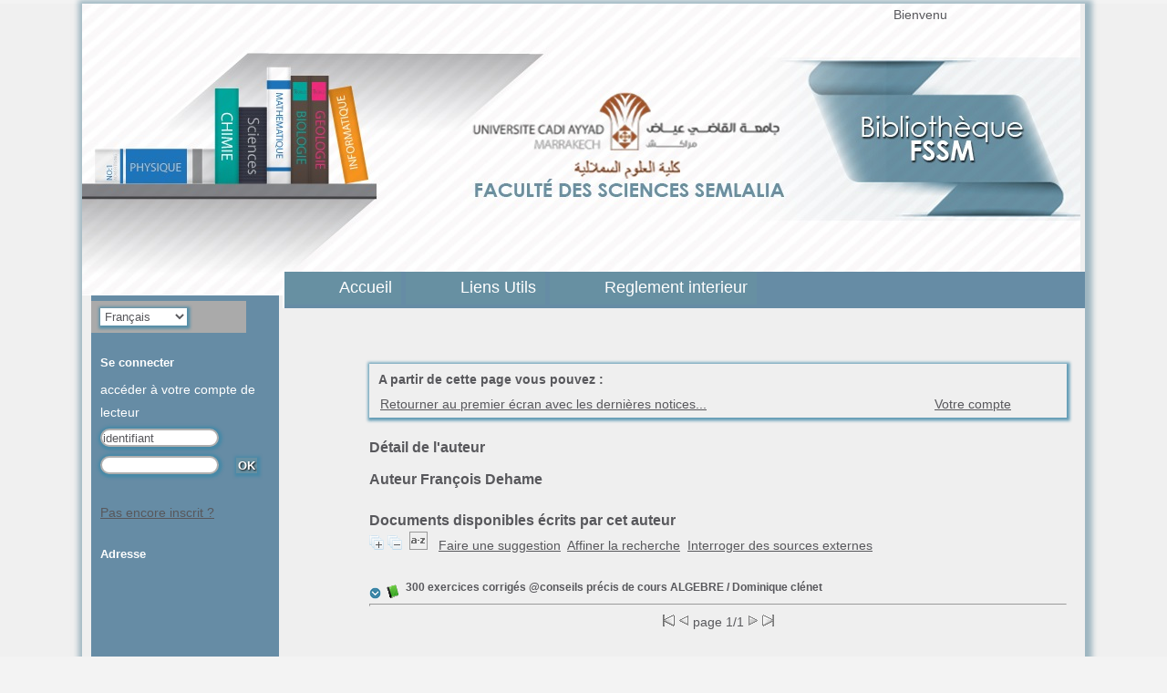

--- FILE ---
content_type: text/html; charset=utf-8
request_url: http://biblio-fssm.uca.ma/index.php?lvl=author_see&id=2016
body_size: 7258
content:

<!DOCTYPE html PUBLIC "-//W3C//DTD XHTML 1.1//EN"
    "http://www.w3.org/TR/xhtml11/DTD/xhtml11.dtd">
<html xmlns="http://www.w3.org/1999/xhtml" xml:lang="fr" charset='utf-8'>
<head>
	<meta http-equiv="content-type" content="text/html; charset=utf-8" />
	<meta name="author" content="PMB Group" />

	<meta name="keywords" content="OPAC, web, library, opensource, catalog, catalogue, bibliothèque, médiathèque, pmb, phpmybibli" />
	<meta name="description" content="Catalogue en ligne ." />

	<meta name="robots" content="all" />
	<!--IE et son enfer de compatibilit?-->
	<meta http-equiv='X-UA-Compatible' content='IE=Edge'>
	<meta name="viewport" content="width=device-width, initial-scale=1, maximum-scale=1">
			
	<title>Catalogue en ligne </title>
	
	
	<link rel='stylesheet' type='text/css' href='./styles/common/common.css?1428422900' />
	<link rel='stylesheet' type='text/css' href='./styles/common/font-awesome.css?1423642722' />
	<link rel='stylesheet' type='text/css' href='./styles/genbib/colonnes.css?1343810466' />
	<link rel='stylesheet' type='text/css' href='./styles/genbib/gallerie_photos.css?1297066640' />
	<link rel='stylesheet' type='text/css' href='./styles/genbib/genbib.css?1435057170' />
	<link rel='stylesheet' type='text/css' href='./styles/genbib/liste_bulletins.css?1297066640' />
	<link rel='stylesheet' type='text/css' href='./styles/genbib/print.css?1297066640' />
	<link rel='stylesheet' type='text/css' href='./styles/genbib/tags.css?1297066640' />
	<link rel='stylesheet' type='text/css' href='./styles/genbib/visionneuse.css?1297066640' />
	<!-- css_authentication -->	<link rel='SHORTCUT ICON' href='images/site/favicon.ico'>
	<script type="text/javascript" src="includes/javascript/drag_n_drop.js"></script>
	<script type="text/javascript" src="includes/javascript/handle_drop.js"></script>
	<script type="text/javascript" src="includes/javascript/popup.js"></script>
	<script type='text/javascript'>
	  	if (!document.getElementsByClassName){ // pour ie
			document.getElementsByClassName = 
			function(nom_class){
				var items=new Array();
				var count=0;
				for (var i=0; i<document.getElementsByTagName('*').length; i++) {  
					if (document.getElementsByTagName('*').item(i).className == nom_class) {
						items[count++] = document.getElementsByTagName('*').item(i); 
				    }
				 }
				return items;
			 }
		}
		// Fonction a utilisier pour l'encodage des URLs en javascript
		function encode_URL(data){
			var docCharSet = document.characterSet ? document.characterSet : document.charset;
			if(docCharSet == "UTF-8"){
				return encodeURIComponent(data);
			}else{
				return escape(data);
			}
		}
	</script>

<link rel='stylesheet' type='text/css' href='./includes/javascript/dojo/dijit/themes/tundra/tundra.css' />
<script type='text/javascript'>
	var dojoConfig = {
		parseOnLoad: true,
		locale: 'fr-fr',
		isDebug: false,
		usePlainJson: true,
		packages: [{
			name: 'pmbBase',
			location:'../../..'
		}],
		deps: ['apps/pmb/MessagesStore'],
		callback:function(MessagesStore){
			window.pmbDojo = {};
			pmbDojo.messages = new MessagesStore({url:'./ajax.php?module=ajax&categ=messages', directInit:false});
		
		},
	};
</script>
<script type='text/javascript' src='./includes/javascript/dojo/dojo/dojo.js'>
</script><script type='text/javascript' src='./includes/javascript/dojo/dojo/pmbdojo.js'></script>
<script type='text/javascript'>var opac_show_social_network =1;</script><script type='text/javascript'>var addthis_share = {};</script><script type='text/javascript'>var addthis_config = {"data_track_clickback":"true","ui_click":"true"};</script>
	<script type='text/javascript' src='https://s7.addthis.com/js/300/addthis_widget.js#pubid=ra-4d9b1e202c30dea1'></script>
	<script type='text/javascript' src='includes/javascript/simili_search.js'></script>
	<script type='text/javascript' src='http://biblio-fssm.uca.ma//visionneuse/javascript/visionneuse.js'></script>
	<script type='text/javascript' src='./includes/javascript/http_request.js'></script>
	
	
	
</head>

<body onload="window.defaultStatus='PMB : Accès public';" onresize="history.go(0);" id="pmbopac">
<script type='text/javascript'>
	function findNoticeElement(id){
		var ul=null;
		//cas des notices classiques
		var domNotice = document.getElementById('el'+id+'Child');
		//notice_display
		if(!domNotice) domNotice = document.getElementById('notice');
		if(domNotice){
			var uls = domNotice.getElementsByTagName('ul');
			for (var i=0 ; i<uls.length ; i++){
				if(uls[i].getAttribute('id') == 'onglets_isbd_public'+id){
					var ul = uls[i];
					break;
				}
			}
		} else{
			var li = document.getElementById('onglet_isbd'+id);
			if(!li) var li = document.getElementById('onglet_public'+id);
			if(li) var ul = li.parentNode;
		}
		return ul;
	}
	function show_what(quoi, id) {
		switch(quoi){
			case 'EXPL_LOC' :
				document.getElementById('div_expl_loc' + id).style.display = 'block';
				document.getElementById('div_expl' + id).style.display = 'none';		
				document.getElementById('onglet_expl' + id).className = 'isbd_public_inactive';		
				document.getElementById('onglet_expl_loc' + id).className = 'isbd_public_active';
				break;
			case 'EXPL' :
				document.getElementById('div_expl_loc' + id).style.display = 'none';
				document.getElementById('div_expl' + id).style.display = 'block';
				document.getElementById('onglet_expl' + id).className = 'isbd_public_active';
				document.getElementById('onglet_expl_loc' + id).className = 'isbd_public_inactive';
				break;
			default :
				quoi= quoi.toLowerCase();
				var ul = findNoticeElement(id);
				if (ul) {
					var items  = ul.getElementsByTagName('li');
					for (var i=0 ; i<items.length ; i++){
						if(items[i].getAttribute('id') == 'onglet_'+quoi+id){
							items[i].className = 'isbd_public_active';
							document.getElementById('div_'+quoi+id).style.display = 'block';
						}else{
							if(items[i].className != 'onglet_tags' && items[i].className != 'onglet_basket'){
								items[i].className = 'isbd_public_inactive';	
								document.getElementById(items[i].getAttribute('id').replace('onglet','div')).style.display = 'none';
							}
						}
					}			
				}
				break;
		}
	}
</script>
	<script type='text/javascript' src='./includes/javascript/tablist_ajax.js'></script>
<script type='text/javascript' src='./includes/javascript/tablist.js'></script>
	<div id='att' style='z-Index:1000'></div>
	<div id="container"><div id="main"><div id='main_header'></div><div id="main_hors_footer">
						
<script type='text/javascript' src='./includes/javascript/auth_popup.js'></script>	
<div id="intro_message"><div class="p1">
</div><div class="p2"></div></div><div id='navigator'>
<strong>A partir de cette page vous pouvez :</strong>
<table width='100%'><tr><td class='navig_actions_first_screen' ><a href="./index.php?lvl=index" class='navig_lastnotices'><span>Retourner au premier écran avec les dernières notices...</span></a></td>
<td class='navig_empr_bt_show_compte' ><a href="./empr.php" class='navig_lastnotices'><span>Votre compte</span></a></td>
</tr></table></div><!-- fermeture de #navigator -->
<div id='resume_panier' class='empty'></div><div id='aut_details'>
<h3><span>Détail de l'auteur </span></h3>
<div id='aut_details_container'>
<div id='aut_see'>

<div class=authorlevel2>
<h3>Auteur François Dehame  </h3>
<div class=aut_comment></div>
</div>
</div><!-- fermeture #aut_see -->
<div id='aut_details_liste'>
<h3>Documents disponibles écrits par cet auteur</h3>
<div id='resultatrech_liste'><span class="expandAll"><a href='javascript:expandAll_ajax(1);show_simili_search_all();show_expl_voisin_search_all();'><img class='img_plusplus' src='./images/expand_all.gif' border='0' id='expandall'></a></span>&nbsp;<span class="collapseAll"><a href='javascript:collapseAll()'><img class='img_moinsmoins' src='./images/collapse_all.gif' border='0' id='collapseall'></a></span>&nbsp;<script type='text/javascript' src='./includes/javascript/select.js'></script>
						<script>
							var ajax_get_sort=new http_request();
			
							function get_sort_content(del_sort, ids) {
								var url = './ajax.php?module=ajax&categ=sort&sub=get_sort&raz_sort='+(typeof(del_sort) != 'undefined' ? del_sort : '')+'&suppr_ids='+(typeof(ids) != 'undefined' ? ids : '')+'&page_en_cours=lvl%3Dauthor_see%26id%3D2016';
								  ajax_get_sort.request(url,0,'',1,show_sort_content,0,0);
							}
			
							function show_sort_content(response) {
								document.getElementById('frame_notice_preview').innerHTML=ajax_get_sort.get_text();
								var tags = document.getElementById('frame_notice_preview').getElementsByTagName('script');
					       		for(var i=0;i<tags.length;i++){
									window.eval(tags[i].text);
					        	}
							}
							function kill_sort_frame() {
								var sort_view=document.getElementById('frame_notice_preview');
								if (sort_view)
									sort_view.parentNode.removeChild(sort_view);
							}
						</script>
						<span class="triSelector"><a onClick='show_layer(); get_sort_content();' alt="Tris disponibles" title="Tris disponibles" style='cursor : pointer;'><img src='./images/orderby_az.gif' align='bottom' hspace='3' border='0' id='sort_icon'></a></span>&nbsp;&nbsp;&nbsp;<span class="search_bt_sugg"><a href=#  onClick="w=window.open('./do_resa.php?lvl=make_sugg&oresa=popup','doresa','scrollbars=yes,width=600,height=600,menubar=0,resizable=yes'); w.focus(); return false;" >Faire une suggestion</a></span><form name='mc_values' action='./index.php?lvl=more_results' style='display:none' method='post'>
<input type='hidden' name='search[]' value='s_4'/><input type='hidden' name='inter_0_s_4' value=''/><input type='hidden' name='op_0_s_4' value='EQ'/><input type='hidden' name='field_0_s_4[]' value='a:2:{s:17:&quot;serialized_search&quot;;s:164:&quot;a:2:{s:6:&quot;SEARCH&quot;;a:1:{i:0;s:3:&quot;f_8&quot;;}i:0;a:5:{s:6:&quot;SEARCH&quot;;s:3:&quot;f_8&quot;;s:2:&quot;OP&quot;;s:2:&quot;EQ&quot;;s:5:&quot;FIELD&quot;;a:1:{i:0;s:4:&quot;2016&quot;;}s:5:&quot;INTER&quot;;s:0:&quot;&quot;;s:8:&quot;FIELDVAR&quot;;s:0:&quot;&quot;;}}&quot;;s:11:&quot;search_type&quot;;s:20:&quot;search_simple_fields&quot;;}'/>
<input type='hidden' name='page' value='1'/>
</form>&nbsp;&nbsp;<span class="affiner_recherche"><a href='./index.php?search_type_asked=extended_search&mode_aff=aff_simple_search'>Affiner la recherche</a></span>&nbsp;&nbsp;<span class="search_bt_external"><a href='./index.php?search_type_asked=external_search&mode_aff=aff_simple_search&external_type=simple'>Interroger des sources externes</a></span><blockquote>

				<script type='text/javascript'>
					tab_notices_simili_search_all[tab_notices_simili_search_all.length]=1907;
				</script>
			
				<div id="el1907Parent" class="notice-parent">
				
	    		<img class='img_plus' src="./getgif.php?nomgif=plus" name="imEx" id="el1907Img" title="détail" border="0" onClick="expandBase('el1907', true); show_simili_search('1907');show_expl_voisin_search('1907'); return false;" hspace="3" /><img src="http://biblio-fssm.uca.ma/images/icon_a_16x16.gif" alt='Document: texte imprim&eacute;' title='Document: texte imprim&eacute;'/>		
				<span class="notice-heada" draggable="yes" dragtype="notice" id="drag_noti_1907"><span class="statutnot1" ></span><span  notice='1907'  class='header_title'>300 exercices corrigés @conseils précis de cours ALGEBRE</span> / Dominique clénet<span class='Z3988' title='ctx_ver=Z39.88-2004&amp;rft_val_fmt=info%3Aofi%2Ffmt%3Akev%3Amtx%3Abook&amp;rft.genre=book&amp;rft.btitle=300%20exercices%20corrig%C3%A9s%20%40conseils%20pr%C3%A9cis%20de%20cours%20ALGEBRE&amp;rft.title=300%20exercices%20corrig%C3%A9s%20%40conseils%20pr%C3%A9cis%20de%20cours%20ALGEBRE&amp;rft.isbn=978-2-7117-2094-1&amp;rft.tpages=234&amp;rft.date=1977&rft_id=http%3A%2F%2Fbiblio-fssm.uca.ma%2Findex.php%3Flvl%3Dnotice_display%26id%3D1907&amp;rft.pub=Vuibert&amp;rft.place=Paris&amp;rft.aulast=Dominique%20cl%C3%A9net&amp;rft.aulast=Fran%C3%A7ois%20Dehame'></span></span>
	    		<br />
				</div>
				<div id="el1907Child" class="notice-child" style="margin-bottom:6px;display:none;"  simili_search='1'><table width='100%'><tr><td valign='top'>
			<div id='el1907addthis' class='addthis_toolbox addthis_default_style ' 
			addthis:url='http://biblio-fssm.uca.ma/fb.php?title=300%20exercices%20corrig%C3%A9s%20%40conseils%20pr%C3%A9cis%20de%20cours%20ALGEBRE&url=index.php%3Flvl%3Dnotice_display%26id%3D1907'>
			</div>
		<ul id='onglets_isbd_public1907' class='onglets_isbd_public'>
	  			<li id='onglet_public1907' class='isbd_public_active'><a href='#' title="Public" onclick="show_what('PUBLIC', '1907'); return false;">Public</a></li>
				<li id='onglet_isbd1907' class='isbd_public_inactive'><a href='#' title="ISBD" onclick="show_what('ISBD', '1907'); return false;">ISBD</a></li>
				
		    	<li id='tags1907' class='onglet_tags'><a href='#' title="Consulter ou donner son avis" onclick="w=window.open('avis.php?todo=liste&noticeid=1907','avis','width=600,height=290,scrollbars=yes,resizable=yes'); w.focus(); return false;">Aucun avis sur cette notice.</a></li>
			</ul>
			<div class='row'></div>
			<div id='div_public1907' style='display:block;'><table><tr><td align='right' class='bg-grey'><span class='etiq_champ'>Titre :</span></td><td><span class='public_title'>300 exercices corrigés @conseils précis de cours ALGEBRE</span></td></tr><tr><td align='right' class='bg-grey'><span class='etiq_champ'>Type de document&nbsp;: </span></td><td>texte imprimé</td></tr><tr><td align='right' class='bg-grey'><span class='etiq_champ'>Auteurs : </span></td><td><a href='./index.php?lvl=author_see&id=2015' >Dominique clénet</a>, Auteur ; <a href='./index.php?lvl=author_see&id=2016' >François Dehame</a>, Auteur</td></tr><tr><td align='right' class='bg-grey'><span class='etiq_champ'>Editeur :</span></td><td><a href='./index.php?lvl=publisher_see&id=69' >Paris : Vuibert</a></td></tr><tr><td align='right' class='bg-grey'><span class='etiq_champ'>Année de publication&nbsp;: </span></td><td>1977</td></tr><tr><td align='right' class='bg-grey'><span class='etiq_champ'>Importance : </span></td><td>234</td></tr><tr><td align='right' class='bg-grey'><span class='etiq_champ'>Format : </span></td><td>17 x 24 cm</td></tr><tr><td align='right' class='bg-grey'><span class='etiq_champ'>ISBN/ISSN/EAN&nbsp;: </span></td><td>978-2-7117-2094-1</td></tr><tr><td align='right' class='bg-grey'><span class='etiq_champ'>Langues :</span></td><td>Français (<i>fre</i>)</td></tr><tr><td align='right' class='bg-grey'><span class='etiq_champ'>Index. décimale&nbsp;: </span></td><td><a href='./index.php?lvl=indexint_see&id=5059' >512.E/CLE</a> </td></tr><tr><td align='right' class='bg-grey'><span class='etiq_champ'>Résumé : </span></td><td class='td_resume'>Ensembles, applications, relations<br />
Principes de raisonnement<br />
Calculs sur les entiers<br />
Nombres complexes<br />
Structures algébriques<br />
Polynômes<br />
Fractions rationnelles<br />
Espaces vectoriels<br />
Espaces vectoriels de dimension finie<br />
Matrices<br />
Déterminants et systèmes linéaires.</td></tr></table>
</div>
	  		<div id='div_isbd1907' style='display:none;'>300 exercices corrigés @conseils précis de cours ALGEBRE [texte imprimé] / <a href='./index.php?lvl=author_see&id=2015' >Dominique clénet</a>, Auteur ; <a href='./index.php?lvl=author_see&id=2016' >François Dehame</a>, Auteur&nbsp;.&nbsp;-&nbsp;<a href='./index.php?lvl=publisher_see&id=69' >Paris&nbsp;: Vuibert</a>, 1977&nbsp;.&nbsp;-&nbsp;234&nbsp;; 17 x 24 cm.<br /><b>ISBN</b>&nbsp;: 978-2-7117-2094-1<br /><span class='etiq_champ'>Langues</span>&nbsp;: Français (<i>fre</i>)<table><tr><td align='right' class='bg-grey'><span class='etiq_champ'>Index. décimale&nbsp;: </span></td><td><a href='./index.php?lvl=indexint_see&id=5059' >512.E/CLE</a> </td></tr><tr><td align='right' class='bg-grey'><span class='etiq_champ'>Résumé : </span></td><td class='td_resume'>Ensembles, applications, relations<br />
Principes de raisonnement<br />
Calculs sur les entiers<br />
Nombres complexes<br />
Structures algébriques<br />
Polynômes<br />
Fractions rationnelles<br />
Espaces vectoriels<br />
Espaces vectoriels de dimension finie<br />
Matrices<br />
Déterminants et systèmes linéaires.</td></tr></table></div></td><td valign='top' align='right'><img class='vignetteimg' src='http://biblio-fssm.uca.ma/images/vide.png' title="" align='right' hspace='4' vspace='2' isbn='9782711720941' url_image='http://biblio-fssm.uca.ma/getimage.php?url_image=http%3A%2F%2Fimages-eu.amazon.com%2Fimages%2FP%2F%21%21isbn%21%21.08.MZZZZZZZ.jpg&noticecode=!!noticecode!!&vigurl=https%3A%2F%2Fwww.payot.ch%2Fblobs%2Fblob.aspx%3Fref%3DFF84C49630F4B09308DAEEF437FC151752DDAF79%26type%3Df' vigurl="https://www.payot.ch/blobs/blob.aspx?ref=FF84C49630F4B09308DAEEF437FC151752DDAF79&type=f" /></td></tr></table>
					<h3>Réservation</h3><a href='#' onClick="if(confirm('Voulez-vous vraiment réserver ce document ?')){w=window.open('./do_resa.php?lvl=resa&id_notice=1907&id_bulletin=0&oresa=popup','doresa','scrollbars=yes,width=500,height=600,menubar=0,resizable=yes'); w.focus(); return false;}else return false;" id="bt_resa">Réserver ce document</a><br />
<h3><span id='titre_exemplaires'>Exemplaires</span></h3>
<table cellpadding='2' class='exemplaires' width='100%'>
<tr><th class='expl_header_expl_cb'>Code-barres</th><th class='expl_header_expl_cote'>Cote</th><th class='expl_header_tdoc_libelle'>Support</th><th class='expl_header_location_libelle'>Localisation</th><th class='expl_header_section_libelle'>Section</th><th>Disponibilité</th><tr><td class='expl_cb'>15596</td><td class='expl_cote'>512.E/CLE</td><td class='tdoc_libelle'>Livre</td><td class='location_libelle'>Math&eacute;matiques</td><td class='section_libelle'>Monographies Math&eacute;matiques</td><td class='expl_situation'><strong>Sorti jusqu'au 12/05/2017</strong> </td></tr>
</table>
			<div id='expl_voisin_search_1907' class='expl_voisin_search'></div>
			<div id='simili_search_1907' class='simili_search'></div></div></blockquote>
</div></div><!-- fermeture du div aut_details_liste -->
<div id='navbar'><hr /><center>
<script type='text/javascript'>
<!--
	function test_form(form)
	{

		if (form.page.value > 1)
		{
			alert("Numéro de page trop élevé !");
			form.page.focus();
			return false;
		}

		if (form.page.value < 1)
		{
			alert("Numéro de page trop bas !");
			form.page.focus();
			return false;
		}
		return true;
	}
-->
</script><div class="navbar">
<form name='form' action='./index.php?lvl=author_see&id=2016&nbr_lignes=1&l_typdoc=' method='post' onsubmit='return test_form(form)'>
<img src='./images/first-grey.gif' alt='first'>
<img src='./images/prev-grey.gif' alt='previous'>
page 1/1
<img src='./images/next-grey.gif' alt='next'>
<img src='./images/last-grey.gif' alt='last'>
</form>
</div>
</center></div>
	</div><!-- fermeture du div aut_details_container -->
	</div><!-- fermeture du div aut_details -->
	
		</div><!-- fin DIV main_hors_footer --><div id="footer">

<span id="footer_rss">
	
</span>
<span id="footer_link_sup">
		 &nbsp;
</span>

<span id="footer_link_pmb">
<a href=http://www.uca.ma target=_blank>UCAM</a>

 &nbsp;
		<a class="lien_pmb_footer" href="http://www.sigb.net" title="...une solution libre pour la médiathèque..." target='_blank'>pmb</a> 	
</span>		
		
</div> 

		</div><!-- /div id=main -->

		<div id="intro">
<div id="intro_bibli">
			<h3></h3>
			<div class="p1"><marquee direction="left">Bienvenu</marquee>
</div>
			<div class="p2"><ul id="menuDeroulant">

<li><a href="./index.php">Accueil</a></li>
<li><a href="http://biblio-fssm.uca.ma/index.php?lvl=infopages&pagesid=9">Liens Utils</a></li>
<li><a href="http://biblio-fssm.uca.ma/index.php?lvl=infopages&pagesid=8">Reglement interieur</a></li>

</ul>
</div>
			</div>
		</div><!-- /div id=intro -->		
		<div id="bandeau"><div id="accueil">

<h3><span onclick='document.location="./index.php?"' style='cursor: pointer;'>Accueil</span></h3>
<p class="centered"><a href='./index.php?'><img src='./images/home.jpg' border='0' align='center'/></a></p>
<div id='lang_select'><h3 ><span>Sélection de la langue</span></h3><span><form method="post" action="index.php" ><select name="lang_sel" onchange="this.form.submit();"><option value='fr_FR' selected>Français </option><option value='en_UK'>English (UK)</option></select></form></span></div>

					</div><!-- fermeture #accueil -->
<div id="connexion">

			<h3>Se connecter</h3><span id='login_form'><form action='empr.php' method='post' name='myform'>
				<label>accéder à votre compte de lecteur</label><br />
				<input type='text' name='login' class='login' size='14' value="identifiant" onFocus="this.value='';"><br />
				<input type='password' name='password' class='password' size='8' value='' />
				<input type='submit' name='ok' value='ok' class='bouton'></form><br /><a href=./subscribe.php>Pas encore inscrit ?</a></span>

			</div><!-- fermeture #connexion -->
<div id="adresse">

		<h3>Adresse</h3>

		<span>
			<br />
			<iframe width="175"  height="175" frameborder="0" scrolling="no" marginheight="0" marginwidth="0" src="https://maps.google.com/?ie=UTF8&t=h&hq=&hnear=Boulevard+Prince+Moulay+Abdellah,+Marrakech,+Marrakech+M%C3%A9nara,+Marrakech-Tensift-Al+Haouz,+Maroc&source=embed&ll=31.648961,-8.015379&spn=0.000913,0.001068&z=18&output=embed"></iframe><br /><small><a href="https://maps.google.com/?ie=UTF8&t=h&hq=&hnear=Boulevard+Prince+Moulay+Abdellah,+Marrakech,+Marrakech+M%C3%A9nara,+Marrakech-Tensift-Al+Haouz,+Maroc&source=embed&ll=31.648961,-8.015379&spn=0.000913,0.001068&z=18" style="color:#0000FF;text-align:left" target="_blank">Agrandir le plan</a></small>
<br />
<br />
<b>BIBLIOTHÈQUE CENTRALE</b>
Faculté des Sciences Semlalia 
Boulevard Prince Moulay Abdellah
B.P.: 2390


<br />
			46000 <b>Marrakech</b>
<br />
			<b>Maroc</b>
<br />
&nbsp;<br />
			212 5 24 43 46 49
 <p>(poste:414)<p/> 
<br />
<p><b>Abdelaziz Rafik</b><p/>
<p><b>abdelaziz.rafik@uca.ma</b><p/><br /><span id='opac_biblio_email'>
			<a href="mailto:abdelaziz.rafik@uca.ma

" alt="abdelaziz.rafik@uca.ma

">contact</a></span></span>
	    </div><!-- fermeture #adresse --></div><div id="bandeau_2"></div></div><!-- /div id=container -->
		
		<script type='text/javascript'>init_drag();	//rechercher!!</script> 
		</body>
		</html>
		

--- FILE ---
content_type: application/javascript
request_url: http://biblio-fssm.uca.ma/includes/javascript/dojo/dojo/nls/dojo_fr-fr.js
body_size: 2848
content:
define('dojo/nls/dojo_fr-fr',{
'dijit/_editor/nls/FontChoice':{"noFormat":"Néant","1":"très très petite","2":"très petite","formatBlock":"Mise en forme","3":"petite","4":"moyenne","5":"grande","6":"très grande","7":"très très grande","fantasy":"fantaisie","serif":"serif","p":"Paragraphe","pre":"Pré-mise en forme","sans-serif":"sans serif","fontName":"Police","h1":"En-tête","h2":"Sous-en-tête","h3":"Sous-sous-en-tête","monospace":"espacement fixe","fontSize":"Taille","cursive":"cursive"}
,
'dijit/nls/common':{"buttonOk":"OK","buttonCancel":"Annuler","buttonSave":"Enregistrer","itemClose":"Fermer"}
,
'dojo/cldr/nls/number':{"scientificFormat":"#E0","currencySpacing-afterCurrency-currencyMatch":"[:letter:]","infinity":"∞","list":";","percentSign":"%","minusSign":"-","currencySpacing-beforeCurrency-surroundingMatch":"[:digit:]","decimalFormat-short":"000 Bn","currencySpacing-afterCurrency-insertBetween":" ","nan":"NaN","plusSign":"+","currencySpacing-afterCurrency-surroundingMatch":"[:digit:]","currencyFormat":"#,##0.00 ¤","currencySpacing-beforeCurrency-currencyMatch":"[:letter:]","perMille":"‰","group":" ","percentFormat":"#,##0 %","decimalFormat":"#,##0.###","decimal":",","currencySpacing-beforeCurrency-insertBetween":" ","exponential":"E"}
,
'dojox/widget/nls/ColorPicker':{"saturationPickerTitle":"Sélecteur de saturation","valueLabel":"v","blueLabel":"b","saturationLabel":"s","greenLabel":"v","redLabel":"r","hueLabel":"t","hexLabel":"hex","huePickerTitle":"Sélecteur de teinte","degLabel":"°"}
,
'dijit/_editor/nls/commands':{"removeFormat":"Supprimer la mise en forme","copy":"Copier","paste":"Coller","selectAll":"Sélectionner tout","insertOrderedList":"Liste numérotée","insertTable":"Insérer/Modifier un tableau","print":"Imprimer","underline":"Souligner","foreColor":"Couleur d'avant-plan","htmlToggle":"Source HTML","formatBlock":"Style de paragraphe","newPage":"Nouvelle page","insertHorizontalRule":"Règle horizontale","delete":"Supprimer","appleKey":"⌘${0}","insertUnorderedList":"Liste à puces","tableProp":"Propriété du tableau","insertImage":"Insérer une image","superscript":"Exposant","subscript":"Indice","createLink":"Créer un lien","undo":"Annuler","fullScreen":"Basculer en plein écran","italic":"Italique","fontName":"Nom de police","justifyLeft":"Aligner à gauche","unlink":"Supprimer le lien","toggleTableBorder":"Afficher/Masquer la bordure du tableau","viewSource":"Afficher la source HTML","ctrlKey":"ctrl+${0}","fontSize":"Taille de police","systemShortcut":"L'action \"${0}\" est disponible dans votre navigateur uniquement, par le biais d'un raccourci-clavier. Utilisez ${1}.","indent":"Retrait","redo":"Rétablir","strikethrough":"Barrer","justifyFull":"Justifier","justifyCenter":"Aligner au centre","hiliteColor":"Couleur d'arrière-plan","deleteTable":"Supprimer le tableau","outdent":"Retrait négatif","cut":"Couper","plainFormatBlock":"Style de paragraphe","toggleDir":"Changer de sens","bold":"Gras","tabIndent":"Retrait de tabulation","justifyRight":"Aligner à droite"}
,
'dijit/form/nls/validate':{"rangeMessage":"Cette valeur n'est pas comprise dans la plage autorisée.","invalidMessage":"La valeur indiquée n'est pas correcte.","missingMessage":"Cette valeur est requise."}
,
'dojo/nls/colors':{"lightsteelblue":"bleu acier clair","orangered":"rouge orangé","midnightblue":"bleu nuit","cadetblue":"bleu pétrole","seashell":"coquillage","slategrey":"gris ardoise","coral":"corail","darkturquoise":"turquoise foncé","antiquewhite":"blanc antique","mediumspringgreen":"vert printemps moyen","transparent":"transparent","salmon":"saumon","darkgrey":"gris foncé","ivory":"ivoire","greenyellow":"vert-jaune","mistyrose":"rose pâle","lightsalmon":"saumon clair","silver":"argent","dimgrey":"gris soutenu","orange":"orange","white":"blanc","navajowhite":"chair","royalblue":"bleu roi","deeppink":"rose soutenu","lime":"vert citron","oldlace":"blanc cassé","chartreuse":"vert vif","darkcyan":"cyan foncé","yellow":"jaune","linen":"écru","olive":"olive","gold":"or","lawngreen":"vert prairie","lightyellow":"jaune clair","tan":"grège","darkviolet":"violet foncé","lightslategrey":"gris ardoise clair","grey":"gris","darkkhaki":"kaki foncé","green":"vert","deepskyblue":"bleu ciel soutenu","aqua":"bleu-vert","sienna":"terre de sienne","mintcream":"crème de menthe","rosybrown":"vieux rose","mediumslateblue":"bleu ardoise moyen","magenta":"magenta","lightseagreen":"vert d'eau clair","cyan":"cyan","olivedrab":"brun verdâtre","darkgoldenrod":"jaune paille foncé","slateblue":"bleu ardoise","mediumaquamarine":"aigue-marine moyen","lavender":"lavande","mediumseagreen":"vert d'eau moyen","maroon":"marron","darkslategray":"gris ardoise foncé","mediumturquoise":"turquoise moyen","ghostwhite":"blanc laiteux","darkblue":"bleu foncé","mediumvioletred":"rouge violacé moyen","brown":"brun","lightgray":"gris clair","sandybrown":"sable","pink":"rose","firebrick":"rouge brique","indigo":"indigo","snow":"neige","darkorchid":"lilas foncé","turquoise":"turquoise","chocolate":"chocolat","springgreen":"vert printemps","moccasin":"chamois","navy":"bleu marine","lemonchiffon":"mousse de citron","teal":"sarcelle","floralwhite":"lys","cornflowerblue":"bleuet","paleturquoise":"turquoise pâle","purple":"pourpre","gainsboro":"gris souris","plum":"prune","red":"rouge","blue":"bleu","forestgreen":"vert sapin","darkgreen":"vert foncé","honeydew":"opalin","darkseagreen":"vert d'eau foncé","lightcoral":"corail clair","palevioletred":"rouge violacé pâle","mediumpurple":"pourpre moyen","saddlebrown":"brun cuir","darkmagenta":"magenta foncé","thistle":"chardon","whitesmoke":"blanc cendré","wheat":"blé","violet":"violet","lightskyblue":"bleu ciel clair","goldenrod":"jaune paille","mediumblue":"bleu moyen","skyblue":"bleu ciel","crimson":"cramoisi","darksalmon":"saumon foncé","darkred":"rouge foncé","darkslategrey":"gris ardoise foncé","peru":"caramel","lightgrey":"gris clair","lightgoldenrodyellow":"jaune paille clair","blanchedalmond":"coquille d'œuf","aliceblue":"bleu gris","bisque":"beige rosé","slategray":"gris ardoise","palegoldenrod":"jaune paille pâle","darkorange":"orange foncé","aquamarine":"aigue-marine","lightgreen":"vert clair","burlywood":"bois précieux","dodgerblue":"bleu France","darkgray":"gris foncé","lightcyan":"cyan clair","powderblue":"bleu de smalt","blueviolet":"bleu-violet","orchid":"lilas","dimgray":"gris soutenu","beige":"beige","fuchsia":"fuchsia","lavenderblush":"lavandin","hotpink":"rose intense","steelblue":"bleu acier","tomato":"tomate","lightpink":"rose clair","limegreen":"citron vert","indianred":"rose indien","papayawhip":"crème de papaye","lightslategray":"gris ardoise clair","gray":"gris","mediumorchid":"lilas moyen","cornsilk":"vanille","black":"noir","seagreen":"vert d'eau","darkslateblue":"bleu ardoise foncé","khaki":"kaki","lightblue":"bleu clair","palegreen":"vert pâle","azure":"bleu azur","peachpuff":"pêche","darkolivegreen":"olive foncé","yellowgreen":"vert jaunâtre"}
,
'dijit/form/nls/ComboBox':{"previousMessage":"Choix précédents","nextMessage":"Plus de choix"}
,
'dijit/nls/loading':{"loadingState":"Chargement...","errorState":"Une erreur est survenue"}
});